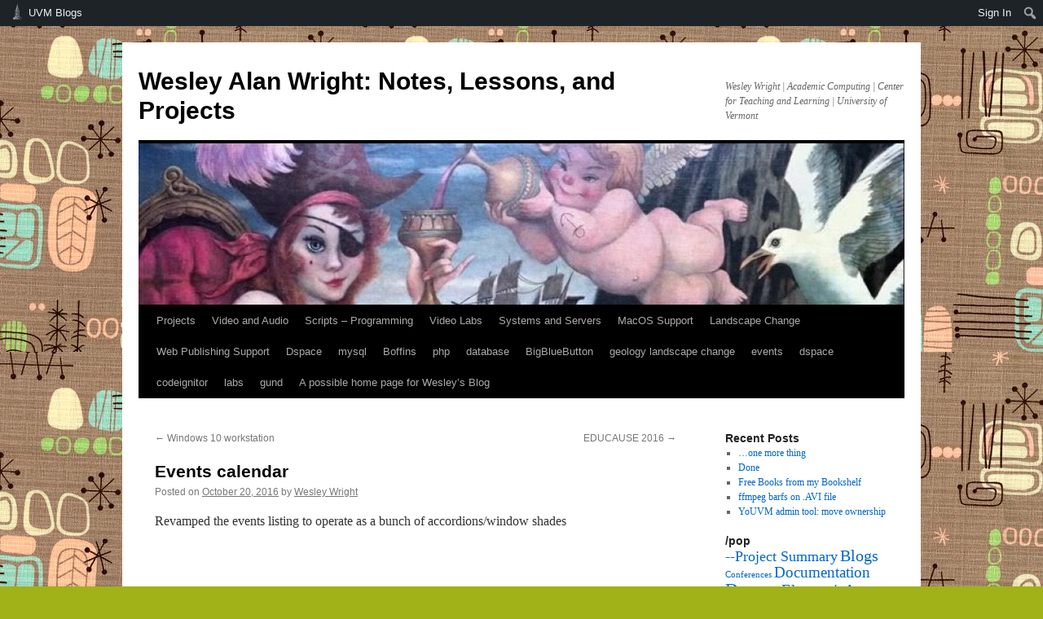

--- FILE ---
content_type: text/html; charset=UTF-8
request_url: https://blog.uvm.edu/waw/2016/10/20/events-calendar/
body_size: 46013
content:
<!DOCTYPE html>
<html lang="en-US">
<head>
<meta charset="UTF-8" />
<title>
Events calendar | Wesley Alan Wright: Notes, Lessons, and Projects	</title>
<link rel="profile" href="https://gmpg.org/xfn/11" />
<link rel="stylesheet" type="text/css" media="all" href="https://blog.uvm.edu/waw/wp-content/themes/twentyten/style.css?ver=20240716" />
<link rel="pingback" href="https://blog.uvm.edu/waw/xmlrpc.php">
<meta name='robots' content='max-image-preview:large' />
<link rel="alternate" type="application/rss+xml" title="Wesley Alan Wright: Notes, Lessons, and Projects &raquo; Feed" href="https://blog.uvm.edu/waw/feed/" />
<link rel="alternate" type="application/rss+xml" title="Wesley Alan Wright: Notes, Lessons, and Projects &raquo; Comments Feed" href="https://blog.uvm.edu/waw/comments/feed/" />
<link rel="alternate" type="application/rss+xml" title="Wesley Alan Wright: Notes, Lessons, and Projects &raquo; Events calendar Comments Feed" href="https://blog.uvm.edu/waw/2016/10/20/events-calendar/feed/" />
<script type="text/javascript">
/* <![CDATA[ */
window._wpemojiSettings = {"baseUrl":"https:\/\/s.w.org\/images\/core\/emoji\/15.0.3\/72x72\/","ext":".png","svgUrl":"https:\/\/s.w.org\/images\/core\/emoji\/15.0.3\/svg\/","svgExt":".svg","source":{"concatemoji":"https:\/\/blog.uvm.edu\/waw\/wp-includes\/js\/wp-emoji-release.min.js?ver=6.6.2"}};
/*! This file is auto-generated */
!function(i,n){var o,s,e;function c(e){try{var t={supportTests:e,timestamp:(new Date).valueOf()};sessionStorage.setItem(o,JSON.stringify(t))}catch(e){}}function p(e,t,n){e.clearRect(0,0,e.canvas.width,e.canvas.height),e.fillText(t,0,0);var t=new Uint32Array(e.getImageData(0,0,e.canvas.width,e.canvas.height).data),r=(e.clearRect(0,0,e.canvas.width,e.canvas.height),e.fillText(n,0,0),new Uint32Array(e.getImageData(0,0,e.canvas.width,e.canvas.height).data));return t.every(function(e,t){return e===r[t]})}function u(e,t,n){switch(t){case"flag":return n(e,"\ud83c\udff3\ufe0f\u200d\u26a7\ufe0f","\ud83c\udff3\ufe0f\u200b\u26a7\ufe0f")?!1:!n(e,"\ud83c\uddfa\ud83c\uddf3","\ud83c\uddfa\u200b\ud83c\uddf3")&&!n(e,"\ud83c\udff4\udb40\udc67\udb40\udc62\udb40\udc65\udb40\udc6e\udb40\udc67\udb40\udc7f","\ud83c\udff4\u200b\udb40\udc67\u200b\udb40\udc62\u200b\udb40\udc65\u200b\udb40\udc6e\u200b\udb40\udc67\u200b\udb40\udc7f");case"emoji":return!n(e,"\ud83d\udc26\u200d\u2b1b","\ud83d\udc26\u200b\u2b1b")}return!1}function f(e,t,n){var r="undefined"!=typeof WorkerGlobalScope&&self instanceof WorkerGlobalScope?new OffscreenCanvas(300,150):i.createElement("canvas"),a=r.getContext("2d",{willReadFrequently:!0}),o=(a.textBaseline="top",a.font="600 32px Arial",{});return e.forEach(function(e){o[e]=t(a,e,n)}),o}function t(e){var t=i.createElement("script");t.src=e,t.defer=!0,i.head.appendChild(t)}"undefined"!=typeof Promise&&(o="wpEmojiSettingsSupports",s=["flag","emoji"],n.supports={everything:!0,everythingExceptFlag:!0},e=new Promise(function(e){i.addEventListener("DOMContentLoaded",e,{once:!0})}),new Promise(function(t){var n=function(){try{var e=JSON.parse(sessionStorage.getItem(o));if("object"==typeof e&&"number"==typeof e.timestamp&&(new Date).valueOf()<e.timestamp+604800&&"object"==typeof e.supportTests)return e.supportTests}catch(e){}return null}();if(!n){if("undefined"!=typeof Worker&&"undefined"!=typeof OffscreenCanvas&&"undefined"!=typeof URL&&URL.createObjectURL&&"undefined"!=typeof Blob)try{var e="postMessage("+f.toString()+"("+[JSON.stringify(s),u.toString(),p.toString()].join(",")+"));",r=new Blob([e],{type:"text/javascript"}),a=new Worker(URL.createObjectURL(r),{name:"wpTestEmojiSupports"});return void(a.onmessage=function(e){c(n=e.data),a.terminate(),t(n)})}catch(e){}c(n=f(s,u,p))}t(n)}).then(function(e){for(var t in e)n.supports[t]=e[t],n.supports.everything=n.supports.everything&&n.supports[t],"flag"!==t&&(n.supports.everythingExceptFlag=n.supports.everythingExceptFlag&&n.supports[t]);n.supports.everythingExceptFlag=n.supports.everythingExceptFlag&&!n.supports.flag,n.DOMReady=!1,n.readyCallback=function(){n.DOMReady=!0}}).then(function(){return e}).then(function(){var e;n.supports.everything||(n.readyCallback(),(e=n.source||{}).concatemoji?t(e.concatemoji):e.wpemoji&&e.twemoji&&(t(e.twemoji),t(e.wpemoji)))}))}((window,document),window._wpemojiSettings);
/* ]]> */
</script>
		<style type="text/css">
			#wpadminbar #wp-admin-bar-my-networks > .ab-item:first-child:before {
				content: "\f325";
				top: 3px;
			}
		</style>
		<link rel='stylesheet' id='uvm-general-menu-css' href='https://blog.uvm.edu/waw/wp-content/plugins/uvm-general/stylesheet.css?ver=6.6.2' type='text/css' media='all' />
<link rel='stylesheet' id='uvm-icon-font-css' href='https://blog.uvm.edu/waw/wp-content/plugins/uvm-general/css/uvm-saa-wordpress.css?ver=6.6.2' type='text/css' media='all' />
<link rel='stylesheet' id='dashicons-css' href='https://blog.uvm.edu/waw/wp-includes/css/dashicons.min.css?ver=6.6.2' type='text/css' media='all' />
<link rel='stylesheet' id='admin-bar-css' href='https://blog.uvm.edu/waw/wp-includes/css/admin-bar.min.css?ver=6.6.2' type='text/css' media='all' />
<style id='admin-bar-inline-css' type='text/css'>

		@media screen { html { margin-top: 32px !important; } }
		@media screen and ( max-width: 782px ) { html { margin-top: 46px !important; } }
	
@media print { #wpadminbar { display:none; } }
</style>
<style id='wp-emoji-styles-inline-css' type='text/css'>

	img.wp-smiley, img.emoji {
		display: inline !important;
		border: none !important;
		box-shadow: none !important;
		height: 1em !important;
		width: 1em !important;
		margin: 0 0.07em !important;
		vertical-align: -0.1em !important;
		background: none !important;
		padding: 0 !important;
	}
</style>
<link rel='stylesheet' id='wp-block-library-css' href='https://blog.uvm.edu/waw/wp-includes/css/dist/block-library/style.min.css?ver=6.6.2' type='text/css' media='all' />
<style id='wp-block-library-theme-inline-css' type='text/css'>
.wp-block-audio :where(figcaption){color:#555;font-size:13px;text-align:center}.is-dark-theme .wp-block-audio :where(figcaption){color:#ffffffa6}.wp-block-audio{margin:0 0 1em}.wp-block-code{border:1px solid #ccc;border-radius:4px;font-family:Menlo,Consolas,monaco,monospace;padding:.8em 1em}.wp-block-embed :where(figcaption){color:#555;font-size:13px;text-align:center}.is-dark-theme .wp-block-embed :where(figcaption){color:#ffffffa6}.wp-block-embed{margin:0 0 1em}.blocks-gallery-caption{color:#555;font-size:13px;text-align:center}.is-dark-theme .blocks-gallery-caption{color:#ffffffa6}:root :where(.wp-block-image figcaption){color:#555;font-size:13px;text-align:center}.is-dark-theme :root :where(.wp-block-image figcaption){color:#ffffffa6}.wp-block-image{margin:0 0 1em}.wp-block-pullquote{border-bottom:4px solid;border-top:4px solid;color:currentColor;margin-bottom:1.75em}.wp-block-pullquote cite,.wp-block-pullquote footer,.wp-block-pullquote__citation{color:currentColor;font-size:.8125em;font-style:normal;text-transform:uppercase}.wp-block-quote{border-left:.25em solid;margin:0 0 1.75em;padding-left:1em}.wp-block-quote cite,.wp-block-quote footer{color:currentColor;font-size:.8125em;font-style:normal;position:relative}.wp-block-quote.has-text-align-right{border-left:none;border-right:.25em solid;padding-left:0;padding-right:1em}.wp-block-quote.has-text-align-center{border:none;padding-left:0}.wp-block-quote.is-large,.wp-block-quote.is-style-large,.wp-block-quote.is-style-plain{border:none}.wp-block-search .wp-block-search__label{font-weight:700}.wp-block-search__button{border:1px solid #ccc;padding:.375em .625em}:where(.wp-block-group.has-background){padding:1.25em 2.375em}.wp-block-separator.has-css-opacity{opacity:.4}.wp-block-separator{border:none;border-bottom:2px solid;margin-left:auto;margin-right:auto}.wp-block-separator.has-alpha-channel-opacity{opacity:1}.wp-block-separator:not(.is-style-wide):not(.is-style-dots){width:100px}.wp-block-separator.has-background:not(.is-style-dots){border-bottom:none;height:1px}.wp-block-separator.has-background:not(.is-style-wide):not(.is-style-dots){height:2px}.wp-block-table{margin:0 0 1em}.wp-block-table td,.wp-block-table th{word-break:normal}.wp-block-table :where(figcaption){color:#555;font-size:13px;text-align:center}.is-dark-theme .wp-block-table :where(figcaption){color:#ffffffa6}.wp-block-video :where(figcaption){color:#555;font-size:13px;text-align:center}.is-dark-theme .wp-block-video :where(figcaption){color:#ffffffa6}.wp-block-video{margin:0 0 1em}:root :where(.wp-block-template-part.has-background){margin-bottom:0;margin-top:0;padding:1.25em 2.375em}
</style>
<style id='classic-theme-styles-inline-css' type='text/css'>
/*! This file is auto-generated */
.wp-block-button__link{color:#fff;background-color:#32373c;border-radius:9999px;box-shadow:none;text-decoration:none;padding:calc(.667em + 2px) calc(1.333em + 2px);font-size:1.125em}.wp-block-file__button{background:#32373c;color:#fff;text-decoration:none}
</style>
<style id='global-styles-inline-css' type='text/css'>
:root{--wp--preset--aspect-ratio--square: 1;--wp--preset--aspect-ratio--4-3: 4/3;--wp--preset--aspect-ratio--3-4: 3/4;--wp--preset--aspect-ratio--3-2: 3/2;--wp--preset--aspect-ratio--2-3: 2/3;--wp--preset--aspect-ratio--16-9: 16/9;--wp--preset--aspect-ratio--9-16: 9/16;--wp--preset--color--black: #000;--wp--preset--color--cyan-bluish-gray: #abb8c3;--wp--preset--color--white: #fff;--wp--preset--color--pale-pink: #f78da7;--wp--preset--color--vivid-red: #cf2e2e;--wp--preset--color--luminous-vivid-orange: #ff6900;--wp--preset--color--luminous-vivid-amber: #fcb900;--wp--preset--color--light-green-cyan: #7bdcb5;--wp--preset--color--vivid-green-cyan: #00d084;--wp--preset--color--pale-cyan-blue: #8ed1fc;--wp--preset--color--vivid-cyan-blue: #0693e3;--wp--preset--color--vivid-purple: #9b51e0;--wp--preset--color--blue: #0066cc;--wp--preset--color--medium-gray: #666;--wp--preset--color--light-gray: #f1f1f1;--wp--preset--gradient--vivid-cyan-blue-to-vivid-purple: linear-gradient(135deg,rgba(6,147,227,1) 0%,rgb(155,81,224) 100%);--wp--preset--gradient--light-green-cyan-to-vivid-green-cyan: linear-gradient(135deg,rgb(122,220,180) 0%,rgb(0,208,130) 100%);--wp--preset--gradient--luminous-vivid-amber-to-luminous-vivid-orange: linear-gradient(135deg,rgba(252,185,0,1) 0%,rgba(255,105,0,1) 100%);--wp--preset--gradient--luminous-vivid-orange-to-vivid-red: linear-gradient(135deg,rgba(255,105,0,1) 0%,rgb(207,46,46) 100%);--wp--preset--gradient--very-light-gray-to-cyan-bluish-gray: linear-gradient(135deg,rgb(238,238,238) 0%,rgb(169,184,195) 100%);--wp--preset--gradient--cool-to-warm-spectrum: linear-gradient(135deg,rgb(74,234,220) 0%,rgb(151,120,209) 20%,rgb(207,42,186) 40%,rgb(238,44,130) 60%,rgb(251,105,98) 80%,rgb(254,248,76) 100%);--wp--preset--gradient--blush-light-purple: linear-gradient(135deg,rgb(255,206,236) 0%,rgb(152,150,240) 100%);--wp--preset--gradient--blush-bordeaux: linear-gradient(135deg,rgb(254,205,165) 0%,rgb(254,45,45) 50%,rgb(107,0,62) 100%);--wp--preset--gradient--luminous-dusk: linear-gradient(135deg,rgb(255,203,112) 0%,rgb(199,81,192) 50%,rgb(65,88,208) 100%);--wp--preset--gradient--pale-ocean: linear-gradient(135deg,rgb(255,245,203) 0%,rgb(182,227,212) 50%,rgb(51,167,181) 100%);--wp--preset--gradient--electric-grass: linear-gradient(135deg,rgb(202,248,128) 0%,rgb(113,206,126) 100%);--wp--preset--gradient--midnight: linear-gradient(135deg,rgb(2,3,129) 0%,rgb(40,116,252) 100%);--wp--preset--font-size--small: 13px;--wp--preset--font-size--medium: 20px;--wp--preset--font-size--large: 36px;--wp--preset--font-size--x-large: 42px;--wp--preset--spacing--20: 0.44rem;--wp--preset--spacing--30: 0.67rem;--wp--preset--spacing--40: 1rem;--wp--preset--spacing--50: 1.5rem;--wp--preset--spacing--60: 2.25rem;--wp--preset--spacing--70: 3.38rem;--wp--preset--spacing--80: 5.06rem;--wp--preset--shadow--natural: 6px 6px 9px rgba(0, 0, 0, 0.2);--wp--preset--shadow--deep: 12px 12px 50px rgba(0, 0, 0, 0.4);--wp--preset--shadow--sharp: 6px 6px 0px rgba(0, 0, 0, 0.2);--wp--preset--shadow--outlined: 6px 6px 0px -3px rgba(255, 255, 255, 1), 6px 6px rgba(0, 0, 0, 1);--wp--preset--shadow--crisp: 6px 6px 0px rgba(0, 0, 0, 1);}:where(.is-layout-flex){gap: 0.5em;}:where(.is-layout-grid){gap: 0.5em;}body .is-layout-flex{display: flex;}.is-layout-flex{flex-wrap: wrap;align-items: center;}.is-layout-flex > :is(*, div){margin: 0;}body .is-layout-grid{display: grid;}.is-layout-grid > :is(*, div){margin: 0;}:where(.wp-block-columns.is-layout-flex){gap: 2em;}:where(.wp-block-columns.is-layout-grid){gap: 2em;}:where(.wp-block-post-template.is-layout-flex){gap: 1.25em;}:where(.wp-block-post-template.is-layout-grid){gap: 1.25em;}.has-black-color{color: var(--wp--preset--color--black) !important;}.has-cyan-bluish-gray-color{color: var(--wp--preset--color--cyan-bluish-gray) !important;}.has-white-color{color: var(--wp--preset--color--white) !important;}.has-pale-pink-color{color: var(--wp--preset--color--pale-pink) !important;}.has-vivid-red-color{color: var(--wp--preset--color--vivid-red) !important;}.has-luminous-vivid-orange-color{color: var(--wp--preset--color--luminous-vivid-orange) !important;}.has-luminous-vivid-amber-color{color: var(--wp--preset--color--luminous-vivid-amber) !important;}.has-light-green-cyan-color{color: var(--wp--preset--color--light-green-cyan) !important;}.has-vivid-green-cyan-color{color: var(--wp--preset--color--vivid-green-cyan) !important;}.has-pale-cyan-blue-color{color: var(--wp--preset--color--pale-cyan-blue) !important;}.has-vivid-cyan-blue-color{color: var(--wp--preset--color--vivid-cyan-blue) !important;}.has-vivid-purple-color{color: var(--wp--preset--color--vivid-purple) !important;}.has-black-background-color{background-color: var(--wp--preset--color--black) !important;}.has-cyan-bluish-gray-background-color{background-color: var(--wp--preset--color--cyan-bluish-gray) !important;}.has-white-background-color{background-color: var(--wp--preset--color--white) !important;}.has-pale-pink-background-color{background-color: var(--wp--preset--color--pale-pink) !important;}.has-vivid-red-background-color{background-color: var(--wp--preset--color--vivid-red) !important;}.has-luminous-vivid-orange-background-color{background-color: var(--wp--preset--color--luminous-vivid-orange) !important;}.has-luminous-vivid-amber-background-color{background-color: var(--wp--preset--color--luminous-vivid-amber) !important;}.has-light-green-cyan-background-color{background-color: var(--wp--preset--color--light-green-cyan) !important;}.has-vivid-green-cyan-background-color{background-color: var(--wp--preset--color--vivid-green-cyan) !important;}.has-pale-cyan-blue-background-color{background-color: var(--wp--preset--color--pale-cyan-blue) !important;}.has-vivid-cyan-blue-background-color{background-color: var(--wp--preset--color--vivid-cyan-blue) !important;}.has-vivid-purple-background-color{background-color: var(--wp--preset--color--vivid-purple) !important;}.has-black-border-color{border-color: var(--wp--preset--color--black) !important;}.has-cyan-bluish-gray-border-color{border-color: var(--wp--preset--color--cyan-bluish-gray) !important;}.has-white-border-color{border-color: var(--wp--preset--color--white) !important;}.has-pale-pink-border-color{border-color: var(--wp--preset--color--pale-pink) !important;}.has-vivid-red-border-color{border-color: var(--wp--preset--color--vivid-red) !important;}.has-luminous-vivid-orange-border-color{border-color: var(--wp--preset--color--luminous-vivid-orange) !important;}.has-luminous-vivid-amber-border-color{border-color: var(--wp--preset--color--luminous-vivid-amber) !important;}.has-light-green-cyan-border-color{border-color: var(--wp--preset--color--light-green-cyan) !important;}.has-vivid-green-cyan-border-color{border-color: var(--wp--preset--color--vivid-green-cyan) !important;}.has-pale-cyan-blue-border-color{border-color: var(--wp--preset--color--pale-cyan-blue) !important;}.has-vivid-cyan-blue-border-color{border-color: var(--wp--preset--color--vivid-cyan-blue) !important;}.has-vivid-purple-border-color{border-color: var(--wp--preset--color--vivid-purple) !important;}.has-vivid-cyan-blue-to-vivid-purple-gradient-background{background: var(--wp--preset--gradient--vivid-cyan-blue-to-vivid-purple) !important;}.has-light-green-cyan-to-vivid-green-cyan-gradient-background{background: var(--wp--preset--gradient--light-green-cyan-to-vivid-green-cyan) !important;}.has-luminous-vivid-amber-to-luminous-vivid-orange-gradient-background{background: var(--wp--preset--gradient--luminous-vivid-amber-to-luminous-vivid-orange) !important;}.has-luminous-vivid-orange-to-vivid-red-gradient-background{background: var(--wp--preset--gradient--luminous-vivid-orange-to-vivid-red) !important;}.has-very-light-gray-to-cyan-bluish-gray-gradient-background{background: var(--wp--preset--gradient--very-light-gray-to-cyan-bluish-gray) !important;}.has-cool-to-warm-spectrum-gradient-background{background: var(--wp--preset--gradient--cool-to-warm-spectrum) !important;}.has-blush-light-purple-gradient-background{background: var(--wp--preset--gradient--blush-light-purple) !important;}.has-blush-bordeaux-gradient-background{background: var(--wp--preset--gradient--blush-bordeaux) !important;}.has-luminous-dusk-gradient-background{background: var(--wp--preset--gradient--luminous-dusk) !important;}.has-pale-ocean-gradient-background{background: var(--wp--preset--gradient--pale-ocean) !important;}.has-electric-grass-gradient-background{background: var(--wp--preset--gradient--electric-grass) !important;}.has-midnight-gradient-background{background: var(--wp--preset--gradient--midnight) !important;}.has-small-font-size{font-size: var(--wp--preset--font-size--small) !important;}.has-medium-font-size{font-size: var(--wp--preset--font-size--medium) !important;}.has-large-font-size{font-size: var(--wp--preset--font-size--large) !important;}.has-x-large-font-size{font-size: var(--wp--preset--font-size--x-large) !important;}
:where(.wp-block-post-template.is-layout-flex){gap: 1.25em;}:where(.wp-block-post-template.is-layout-grid){gap: 1.25em;}
:where(.wp-block-columns.is-layout-flex){gap: 2em;}:where(.wp-block-columns.is-layout-grid){gap: 2em;}
:root :where(.wp-block-pullquote){font-size: 1.5em;line-height: 1.6;}
</style>
<link rel='stylesheet' id='twentyten-block-style-css' href='https://blog.uvm.edu/waw/wp-content/themes/twentyten/blocks.css?ver=20230627' type='text/css' media='all' />
<link rel="https://api.w.org/" href="https://blog.uvm.edu/waw/wp-json/" /><link rel="alternate" title="JSON" type="application/json" href="https://blog.uvm.edu/waw/wp-json/wp/v2/posts/1180" /><link rel="EditURI" type="application/rsd+xml" title="RSD" href="https://blog.uvm.edu/waw/xmlrpc.php?rsd" />
<meta name="generator" content="WordPress 6.6.2" />
<link rel="canonical" href="https://blog.uvm.edu/waw/2016/10/20/events-calendar/" />
<link rel='shortlink' href='https://blog.uvm.edu/waw/?p=1180' />
<link rel="alternate" title="oEmbed (JSON)" type="application/json+oembed" href="https://blog.uvm.edu/waw/wp-json/oembed/1.0/embed?url=https%3A%2F%2Fblog.uvm.edu%2Fwaw%2F2016%2F10%2F20%2Fevents-calendar%2F" />
<link rel="alternate" title="oEmbed (XML)" type="text/xml+oembed" href="https://blog.uvm.edu/waw/wp-json/oembed/1.0/embed?url=https%3A%2F%2Fblog.uvm.edu%2Fwaw%2F2016%2F10%2F20%2Fevents-calendar%2F&#038;format=xml" />
<style type="text/css" id="custom-background-css">
body.custom-background { background-color: #a0b218; background-image: url("https://blog.uvm.edu/waw/files/2014/09/item_large_648.jpg"); background-position: left top; background-size: auto; background-repeat: repeat; background-attachment: fixed; }
</style>
	</head>

<body class="post-template-default single single-post postid-1180 single-format-standard admin-bar no-customize-support custom-background">
		<div id="wpadminbar" class="nojq nojs">
						<div class="quicklinks" id="wp-toolbar" role="navigation" aria-label="Toolbar">
				<ul role='menu' id='wp-admin-bar-root-default' class="ab-top-menu"><li role='group' id='wp-admin-bar-uvm-logo' class="menupop uvmsaa-menu-icon"><a class='ab-item' role="menuitem" aria-expanded="false" href='http://blog.uvm.edu'>UVM Blogs</a><div class="ab-sub-wrapper"><ul role='menu' id='wp-admin-bar-wp-logo-submenu' class="ab-sub-secondary ab-submenu"><li role='group' id='wp-admin-bar-wp-logo' class="menupop"><a class='ab-item' role="menuitem" aria-expanded="false" href='https://blog.uvm.edu/wp-admin/user/about.php'><span class="wp-admin-bar-arrow" aria-hidden="true"></span><div class="blavatar"></div>WordPress</a><div class="ab-sub-wrapper"><ul role='menu' aria-label='About WordPress' id='wp-admin-bar-wp-logo-default' class="ab-submenu"><li role='group' id='wp-admin-bar-about'><a class='ab-item' role="menuitem" href='https://blog.uvm.edu/wp-admin/user/about.php'>About WordPress</a></li><li role='group' id='wp-admin-bar-contribute'><a class='ab-item' role="menuitem" href='https://blog.uvm.edu/wp-admin/user/contribute.php'>Get Involved</a></li></ul><ul role='menu' aria-label='About WordPress' id='wp-admin-bar-wp-logo-external' class="ab-sub-secondary ab-submenu"><li role='group' id='wp-admin-bar-wporg'><a class='ab-item' role="menuitem" href='https://wordpress.org/'>WordPress.org</a></li><li role='group' id='wp-admin-bar-documentation'><a class='ab-item' role="menuitem" href='https://wordpress.org/documentation/'>Documentation</a></li><li role='group' id='wp-admin-bar-learn'><a class='ab-item' role="menuitem" href='https://learn.wordpress.org/'>Learn WordPress</a></li><li role='group' id='wp-admin-bar-support-forums'><a class='ab-item' role="menuitem" href='https://wordpress.org/support/forums/'>Support</a></li><li role='group' id='wp-admin-bar-feedback'><a class='ab-item' role="menuitem" href='https://wordpress.org/support/forum/requests-and-feedback'>Feedback</a></li></ul></div></li></ul><ul role='menu' id='wp-admin-bar-uvm-logo-group' class="ab-submenu"><li role='group' id='wp-admin-bar-site-home'><a class='ab-item' role="menuitem" href='http://blog.uvm.edu'>UVM Blogs Home</a></li><li role='group' id='wp-admin-bar-site-directory'><a class='ab-item' role="menuitem" href='/sites/'>Site Directory</a></li></ul></div></li></ul><ul role='menu' id='wp-admin-bar-top-secondary' class="ab-top-secondary ab-top-menu"><li role='group' id='wp-admin-bar-site-login'><a class='ab-item' role="menuitem" href='https://blog.uvm.edu/waw/wp-login.php?redirect_to=https%3A%2F%2Fblog.uvm.edu%2Fwaw%2F2016%2F10%2F20%2Fevents-calendar'>Sign In</a></li><li role='group' id='wp-admin-bar-search' class="admin-bar-search"><div class="ab-item ab-empty-item" tabindex="-1" role="menuitem"><form action="https://blog.uvm.edu/waw/" method="get" id="adminbarsearch"><input class="adminbar-input" name="s" id="adminbar-search" type="text" value="" maxlength="150" /><label for="adminbar-search" class="screen-reader-text">Search</label><input type="submit" class="adminbar-button" value="Search" /></form></div></li></ul>			</div>
		</div>

		<div id="wrapper" class="hfeed">
	<div id="header">
		<div id="masthead">
			<div id="branding" role="banner">
								<div id="site-title">
					<span>
						<a href="https://blog.uvm.edu/waw/" rel="home">Wesley Alan Wright: Notes, Lessons, and Projects</a>
					</span>
				</div>
				<div id="site-description">Wesley Wright | Academic Computing | Center for Teaching and Learning | University of Vermont</div>

				<img src="https://blog.uvm.edu/waw/files/2013/05/cropped-image1.jpg" width="940" height="198" alt="Wesley Alan Wright: Notes, Lessons, and Projects" srcset="https://blog.uvm.edu/waw/files/2013/05/cropped-image1.jpg 940w, https://blog.uvm.edu/waw/files/2013/05/cropped-image1-300x63.jpg 300w" sizes="(max-width: 940px) 100vw, 940px" decoding="async" fetchpriority="high" />			</div><!-- #branding -->

			<div id="access" role="navigation">
								<div class="skip-link screen-reader-text"><a href="#content">Skip to content</a></div>
				<div class="menu-header"><ul id="menu-menu-1" class="menu"><li id="menu-item-767" class="menu-item menu-item-type-taxonomy menu-item-object-category menu-item-767"><a href="https://blog.uvm.edu/waw/category/projects/">Projects</a></li>
<li id="menu-item-768" class="menu-item menu-item-type-taxonomy menu-item-object-category menu-item-768"><a href="https://blog.uvm.edu/waw/category/projects/video/">Video and Audio</a></li>
<li id="menu-item-769" class="menu-item menu-item-type-taxonomy menu-item-object-category menu-item-769"><a href="https://blog.uvm.edu/waw/category/projects/scriptingprogramming/">Scripts &#8211; Programming</a></li>
<li id="menu-item-770" class="menu-item menu-item-type-taxonomy menu-item-object-category menu-item-770"><a href="https://blog.uvm.edu/waw/category/projects/video-lab/">Video Labs</a></li>
<li id="menu-item-771" class="menu-item menu-item-type-taxonomy menu-item-object-category menu-item-771"><a href="https://blog.uvm.edu/waw/category/projects/systems-and-servers/">Systems and Servers</a></li>
<li id="menu-item-772" class="menu-item menu-item-type-taxonomy menu-item-object-category menu-item-772"><a href="https://blog.uvm.edu/waw/category/projects/macos-support/">MacOS Support</a></li>
<li id="menu-item-773" class="menu-item menu-item-type-taxonomy menu-item-object-category menu-item-773"><a href="https://blog.uvm.edu/waw/category/projects/landscape-change/">Landscape Change</a></li>
<li id="menu-item-774" class="menu-item menu-item-type-taxonomy menu-item-object-category menu-item-774"><a href="https://blog.uvm.edu/waw/category/projects/web-publishing-support/">Web Publishing Support</a></li>
<li id="menu-item-775" class="menu-item menu-item-type-taxonomy menu-item-object-category menu-item-775"><a href="https://blog.uvm.edu/waw/category/projects/dspace/">Dspace</a></li>
<li id="menu-item-776" class="menu-item menu-item-type-taxonomy menu-item-object-category menu-item-776"><a href="https://blog.uvm.edu/waw/category/projects/mysql/">mysql</a></li>
<li id="menu-item-898" class="menu-item menu-item-type-taxonomy menu-item-object-post_tag menu-item-898"><a href="https://blog.uvm.edu/waw/tag/boffins/">Boffins</a></li>
<li id="menu-item-899" class="menu-item menu-item-type-taxonomy menu-item-object-post_tag menu-item-899"><a href="https://blog.uvm.edu/waw/tag/php/">php</a></li>
<li id="menu-item-900" class="menu-item menu-item-type-taxonomy menu-item-object-post_tag menu-item-900"><a href="https://blog.uvm.edu/waw/tag/database/">database</a></li>
<li id="menu-item-901" class="menu-item menu-item-type-taxonomy menu-item-object-post_tag menu-item-901"><a href="https://blog.uvm.edu/waw/tag/bigbluebutton/">BigBlueButton</a></li>
<li id="menu-item-902" class="menu-item menu-item-type-taxonomy menu-item-object-post_tag menu-item-902"><a href="https://blog.uvm.edu/waw/tag/geology-landscape-change/">geology landscape change</a></li>
<li id="menu-item-903" class="menu-item menu-item-type-taxonomy menu-item-object-post_tag menu-item-903"><a href="https://blog.uvm.edu/waw/tag/events/">events</a></li>
<li id="menu-item-904" class="menu-item menu-item-type-taxonomy menu-item-object-post_tag menu-item-904"><a href="https://blog.uvm.edu/waw/tag/dspace-2/">dspace</a></li>
<li id="menu-item-905" class="menu-item menu-item-type-taxonomy menu-item-object-post_tag menu-item-905"><a href="https://blog.uvm.edu/waw/tag/codeignitor/">codeignitor</a></li>
<li id="menu-item-906" class="menu-item menu-item-type-taxonomy menu-item-object-post_tag menu-item-906"><a href="https://blog.uvm.edu/waw/tag/labs/">labs</a></li>
<li id="menu-item-907" class="menu-item menu-item-type-taxonomy menu-item-object-post_tag menu-item-907"><a href="https://blog.uvm.edu/waw/tag/gund/">gund</a></li>
<li id="menu-item-1412" class="menu-item menu-item-type-post_type menu-item-object-page menu-item-1412"><a href="https://blog.uvm.edu/waw/a-possible-home-page-for-wesleys-blog-2/">A possible home page for Wesley&#8217;s Blog</a></li>
</ul></div>			</div><!-- #access -->
		</div><!-- #masthead -->
	</div><!-- #header -->

	<div id="main">

		<div id="container">
			<div id="content" role="main">

			

				<div id="nav-above" class="navigation">
					<div class="nav-previous"><a href="https://blog.uvm.edu/waw/2016/10/20/windows-10-workstation/" rel="prev"><span class="meta-nav">&larr;</span> Windows 10 workstation</a></div>
					<div class="nav-next"><a href="https://blog.uvm.edu/waw/2016/11/12/educause-2016/" rel="next">EDUCAUSE 2016 <span class="meta-nav">&rarr;</span></a></div>
				</div><!-- #nav-above -->

				<div id="post-1180" class="post-1180 post type-post status-publish format-standard hentry category-wes tag-boffins tag-codeignitor tag-events">
					<h1 class="entry-title">Events calendar</h1>

					<div class="entry-meta">
						<span class="meta-prep meta-prep-author">Posted on</span> <a href="https://blog.uvm.edu/waw/2016/10/20/events-calendar/" title="11:46 am" rel="bookmark"><span class="entry-date">October 20, 2016</span></a> <span class="meta-sep">by</span> <span class="author vcard"><a class="url fn n" href="https://blog.uvm.edu/waw/author/waw/" title="View all posts by Wesley Wright">Wesley Wright</a></span>					</div><!-- .entry-meta -->

					<div class="entry-content">
						<p>Revamped the events listing to operate as a bunch of accordions/window shades</p>
<p>&nbsp;</p>
<p>&nbsp;</p>
<div class='yarpp yarpp-related yarpp-related-website yarpp-template-list'>
<!-- YARPP List -->
<h3>Related posts:</h3><ol>
<li><a href="https://blog.uvm.edu/waw/2014/03/17/events-calendar-performance/" rel="bookmark" title="Events Calendar Performance">Events Calendar Performance</a></li>
<li><a href="https://blog.uvm.edu/waw/2013/09/27/events-calendar-updates/" rel="bookmark" title="Events calendar updates">Events calendar updates</a></li>
<li><a href="https://blog.uvm.edu/waw/2013/03/11/events-calendar-mystery-solved/" rel="bookmark" title="Events calendar mystery solved">Events calendar mystery solved</a></li>
<li><a href="https://blog.uvm.edu/waw/2014/11/20/events-calendar-updates-2/" rel="bookmark" title="Events calendar updates">Events calendar updates</a></li>
</ol>
</div>
											</div><!-- .entry-content -->

							<div id="entry-author-info">
						<div id="author-avatar">
							<img alt='' src='https://secure.gravatar.com/avatar/c7514cb55f6a21522cd7d57d7e105ee4?s=60&#038;r=g' srcset='https://secure.gravatar.com/avatar/c7514cb55f6a21522cd7d57d7e105ee4?s=120&#038;r=g 2x' class='avatar avatar-60 photo' height='60' width='60' decoding='async'/>							</div><!-- #author-avatar -->
							<div id="author-description">
							<h2>
							About Wesley Wright							</h2>
							Born on a mountain top near New York City, 
Craziest state in the land of the pretty. 
Raised in the woods so's he knew every tree, 
Killed him a bear when he was only three.							<div id="author-link">
								<a href="https://blog.uvm.edu/waw/author/waw/" rel="author">
									View all posts by Wesley Wright <span class="meta-nav">&rarr;</span>								</a>
							</div><!-- #author-link	-->
							</div><!-- #author-description -->
						</div><!-- #entry-author-info -->
	
						<div class="entry-utility">
							This entry was posted in <a href="https://blog.uvm.edu/waw/category/wes/" rel="category tag">Wes</a> and tagged <a href="https://blog.uvm.edu/waw/tag/boffins/" rel="tag">Boffins</a>, <a href="https://blog.uvm.edu/waw/tag/codeignitor/" rel="tag">codeignitor</a>, <a href="https://blog.uvm.edu/waw/tag/events/" rel="tag">events</a>. Bookmark the <a href="https://blog.uvm.edu/waw/2016/10/20/events-calendar/" title="Permalink to Events calendar" rel="bookmark">permalink</a>.													</div><!-- .entry-utility -->
					</div><!-- #post-1180 -->

					<div id="nav-below" class="navigation">
						<div class="nav-previous"><a href="https://blog.uvm.edu/waw/2016/10/20/windows-10-workstation/" rel="prev"><span class="meta-nav">&larr;</span> Windows 10 workstation</a></div>
						<div class="nav-next"><a href="https://blog.uvm.edu/waw/2016/11/12/educause-2016/" rel="next">EDUCAUSE 2016 <span class="meta-nav">&rarr;</span></a></div>
					</div><!-- #nav-below -->

					
			<div id="comments">




</div><!-- #comments -->

	
			</div><!-- #content -->
		</div><!-- #container -->


		<div id="primary" class="widget-area" role="complementary">
			<ul class="xoxo">


		<li id="recent-posts-4" class="widget-container widget_recent_entries">
		<h3 class="widget-title">Recent Posts</h3>
		<ul>
											<li>
					<a href="https://blog.uvm.edu/waw/2017/10/03/one-more-thing/">&#8230;one more thing</a>
									</li>
											<li>
					<a href="https://blog.uvm.edu/waw/2017/10/03/done/">Done</a>
									</li>
											<li>
					<a href="https://blog.uvm.edu/waw/2017/09/13/free-books-from-my-bokshelf/">Free Books from my Bookshelf</a>
									</li>
											<li>
					<a href="https://blog.uvm.edu/waw/2017/09/05/ffmpeg-barfs-on-avi-file/">ffmpeg barfs on .AVI file</a>
									</li>
											<li>
					<a href="https://blog.uvm.edu/waw/2017/09/01/youvm-admin-tool-move-ownership/">YoUVM admin tool: move ownership</a>
									</li>
					</ul>

		</li>			</ul>
		</div><!-- #primary .widget-area -->


		<div id="secondary" class="widget-area" role="complementary">
			<ul class="xoxo">
				<li id="tag_cloud-5" class="widget-container widget_tag_cloud"><h3 class="widget-title">/pop</h3><div class="tagcloud"><ul class='wp-tag-cloud' role='list'>
	<li><a href="https://blog.uvm.edu/waw/category/project-summary/" class="tag-cloud-link tag-link-41829 tag-link-position-1" style="font-size: 13.463414634146pt;" aria-label="--Project Summary (17 items)">--Project Summary</a></li>
	<li><a href="https://blog.uvm.edu/waw/category/projects/blogs/" class="tag-cloud-link tag-link-175 tag-link-position-2" style="font-size: 15.341463414634pt;" aria-label="Blogs (38 items)">Blogs</a></li>
	<li><a href="https://blog.uvm.edu/waw/category/projects/conferences/" class="tag-cloud-link tag-link-92 tag-link-position-3" style="font-size: 8pt;" aria-label="Conferences (1 item)">Conferences</a></li>
	<li><a href="https://blog.uvm.edu/waw/category/projects/documentation/" class="tag-cloud-link tag-link-598 tag-link-position-4" style="font-size: 14.317073170732pt;" aria-label="Documentation (25 items)">Documentation</a></li>
	<li><a href="https://blog.uvm.edu/waw/category/projects/dspace/" class="tag-cloud-link tag-link-41847 tag-link-position-5" style="font-size: 16.252032520325pt;" aria-label="Dspace (55 items)">Dspace</a></li>
	<li><a href="https://blog.uvm.edu/waw/category/projects/electronicarts/" class="tag-cloud-link tag-link-152203 tag-link-position-6" style="font-size: 14.146341463415pt;" aria-label="ElectronicArts (23 items)">ElectronicArts</a></li>
	<li><a href="https://blog.uvm.edu/waw/category/projects/ipods/" class="tag-cloud-link tag-link-152204 tag-link-position-7" style="font-size: 13.121951219512pt;" aria-label="iPods (15 items)">iPods</a></li>
	<li><a href="https://blog.uvm.edu/waw/category/projects/landscape-change/" class="tag-cloud-link tag-link-38506 tag-link-position-8" style="font-size: 16.878048780488pt;" aria-label="Landscape Change (72 items)">Landscape Change</a></li>
	<li><a href="https://blog.uvm.edu/waw/category/projects/macos-support/" class="tag-cloud-link tag-link-152206 tag-link-position-9" style="font-size: 17.333333333333pt;" aria-label="MacOS Support (87 items)">MacOS Support</a></li>
	<li><a href="https://blog.uvm.edu/waw/category/projects/mentoring/" class="tag-cloud-link tag-link-27202 tag-link-position-10" style="font-size: 11.130081300813pt;" aria-label="mentoring (6 items)">mentoring</a></li>
	<li><a href="https://blog.uvm.edu/waw/category/my-pitiful-life/" class="tag-cloud-link tag-link-8023 tag-link-position-11" style="font-size: 10.276422764228pt;" aria-label="My pitiful Life (4 items)">My pitiful Life</a></li>
	<li><a href="https://blog.uvm.edu/waw/category/projects/mysql/" class="tag-cloud-link tag-link-8413 tag-link-position-12" style="font-size: 15.39837398374pt;" aria-label="mysql (39 items)">mysql</a></li>
	<li><a href="https://blog.uvm.edu/waw/category/projects/overhead/" class="tag-cloud-link tag-link-152209 tag-link-position-13" style="font-size: 13.918699186992pt;" aria-label="Overhead (21 items)">Overhead</a></li>
	<li><a href="https://blog.uvm.edu/waw/category/projects/professional-development/" class="tag-cloud-link tag-link-31325 tag-link-position-14" style="font-size: 10.731707317073pt;" aria-label="Professional Development (5 items)">Professional Development</a></li>
	<li><a href="https://blog.uvm.edu/waw/category/projects/" class="tag-cloud-link tag-link-6517 tag-link-position-15" style="font-size: 22pt;" aria-label="Projects (568 items)">Projects</a></li>
	<li><a href="https://blog.uvm.edu/waw/category/projects/scriptingprogramming/" class="tag-cloud-link tag-link-8025 tag-link-position-16" style="font-size: 18.69918699187pt;" aria-label="Scripts - Programming (149 items)">Scripts - Programming</a></li>
	<li><a href="https://blog.uvm.edu/waw/category/projects/systems-and-servers/" class="tag-cloud-link tag-link-8026 tag-link-position-17" style="font-size: 17.333333333333pt;" aria-label="Systems and Servers (87 items)">Systems and Servers</a></li>
	<li><a href="https://blog.uvm.edu/waw/category/uncategorized/" class="tag-cloud-link tag-link-1 tag-link-position-18" style="font-size: 11.983739837398pt;" aria-label="Uncategorized (9 items)">Uncategorized</a></li>
	<li><a href="https://blog.uvm.edu/waw/category/projects/video/" class="tag-cloud-link tag-link-141 tag-link-position-19" style="font-size: 18.869918699187pt;" aria-label="Video and Audio (160 items)">Video and Audio</a></li>
	<li><a href="https://blog.uvm.edu/waw/category/projects/video-lab/" class="tag-cloud-link tag-link-8028 tag-link-position-20" style="font-size: 17.674796747967pt;" aria-label="Video Labs (99 items)">Video Labs</a></li>
	<li><a href="https://blog.uvm.edu/waw/category/projects/web-publishing-support/" class="tag-cloud-link tag-link-8029 tag-link-position-21" style="font-size: 16.365853658537pt;" aria-label="Web Publishing Support (58 items)">Web Publishing Support</a></li>
	<li><a href="https://blog.uvm.edu/waw/category/projects/web-team/" class="tag-cloud-link tag-link-8030 tag-link-position-22" style="font-size: 9.7073170731707pt;" aria-label="Web Team (3 items)">Web Team</a></li>
	<li><a href="https://blog.uvm.edu/waw/category/wes/" class="tag-cloud-link tag-link-41826 tag-link-position-23" style="font-size: 19.09756097561pt;" aria-label="Wes (176 items)">Wes</a></li>
</ul>
</div>
</li><li id="archives-4" class="widget-container widget_archive"><h3 class="widget-title">Archives</h3>
			<ul>
					<li><a href='https://blog.uvm.edu/waw/2017/10/'>October 2017</a></li>
	<li><a href='https://blog.uvm.edu/waw/2017/09/'>September 2017</a></li>
	<li><a href='https://blog.uvm.edu/waw/2017/05/'>May 2017</a></li>
	<li><a href='https://blog.uvm.edu/waw/2017/04/'>April 2017</a></li>
	<li><a href='https://blog.uvm.edu/waw/2017/03/'>March 2017</a></li>
	<li><a href='https://blog.uvm.edu/waw/2017/02/'>February 2017</a></li>
	<li><a href='https://blog.uvm.edu/waw/2017/01/'>January 2017</a></li>
	<li><a href='https://blog.uvm.edu/waw/2016/12/'>December 2016</a></li>
	<li><a href='https://blog.uvm.edu/waw/2016/11/'>November 2016</a></li>
	<li><a href='https://blog.uvm.edu/waw/2016/10/'>October 2016</a></li>
	<li><a href='https://blog.uvm.edu/waw/2016/09/'>September 2016</a></li>
	<li><a href='https://blog.uvm.edu/waw/2015/06/'>June 2015</a></li>
	<li><a href='https://blog.uvm.edu/waw/2015/03/'>March 2015</a></li>
	<li><a href='https://blog.uvm.edu/waw/2015/02/'>February 2015</a></li>
	<li><a href='https://blog.uvm.edu/waw/2015/01/'>January 2015</a></li>
	<li><a href='https://blog.uvm.edu/waw/2014/12/'>December 2014</a></li>
	<li><a href='https://blog.uvm.edu/waw/2014/11/'>November 2014</a></li>
	<li><a href='https://blog.uvm.edu/waw/2014/10/'>October 2014</a></li>
	<li><a href='https://blog.uvm.edu/waw/2014/09/'>September 2014</a></li>
	<li><a href='https://blog.uvm.edu/waw/2014/08/'>August 2014</a></li>
	<li><a href='https://blog.uvm.edu/waw/2014/07/'>July 2014</a></li>
	<li><a href='https://blog.uvm.edu/waw/2014/06/'>June 2014</a></li>
	<li><a href='https://blog.uvm.edu/waw/2014/04/'>April 2014</a></li>
	<li><a href='https://blog.uvm.edu/waw/2014/03/'>March 2014</a></li>
	<li><a href='https://blog.uvm.edu/waw/2014/02/'>February 2014</a></li>
	<li><a href='https://blog.uvm.edu/waw/2014/01/'>January 2014</a></li>
	<li><a href='https://blog.uvm.edu/waw/2013/12/'>December 2013</a></li>
	<li><a href='https://blog.uvm.edu/waw/2013/11/'>November 2013</a></li>
	<li><a href='https://blog.uvm.edu/waw/2013/10/'>October 2013</a></li>
	<li><a href='https://blog.uvm.edu/waw/2013/09/'>September 2013</a></li>
	<li><a href='https://blog.uvm.edu/waw/2013/06/'>June 2013</a></li>
	<li><a href='https://blog.uvm.edu/waw/2013/05/'>May 2013</a></li>
	<li><a href='https://blog.uvm.edu/waw/2013/04/'>April 2013</a></li>
	<li><a href='https://blog.uvm.edu/waw/2013/03/'>March 2013</a></li>
	<li><a href='https://blog.uvm.edu/waw/2013/01/'>January 2013</a></li>
	<li><a href='https://blog.uvm.edu/waw/2012/12/'>December 2012</a></li>
	<li><a href='https://blog.uvm.edu/waw/2012/11/'>November 2012</a></li>
	<li><a href='https://blog.uvm.edu/waw/2012/10/'>October 2012</a></li>
	<li><a href='https://blog.uvm.edu/waw/2012/09/'>September 2012</a></li>
	<li><a href='https://blog.uvm.edu/waw/2011/06/'>June 2011</a></li>
	<li><a href='https://blog.uvm.edu/waw/2010/09/'>September 2010</a></li>
	<li><a href='https://blog.uvm.edu/waw/2010/05/'>May 2010</a></li>
	<li><a href='https://blog.uvm.edu/waw/2010/01/'>January 2010</a></li>
	<li><a href='https://blog.uvm.edu/waw/2009/12/'>December 2009</a></li>
	<li><a href='https://blog.uvm.edu/waw/2009/10/'>October 2009</a></li>
	<li><a href='https://blog.uvm.edu/waw/2009/06/'>June 2009</a></li>
	<li><a href='https://blog.uvm.edu/waw/2009/05/'>May 2009</a></li>
	<li><a href='https://blog.uvm.edu/waw/2008/12/'>December 2008</a></li>
	<li><a href='https://blog.uvm.edu/waw/2008/10/'>October 2008</a></li>
	<li><a href='https://blog.uvm.edu/waw/2008/06/'>June 2008</a></li>
	<li><a href='https://blog.uvm.edu/waw/2008/05/'>May 2008</a></li>
	<li><a href='https://blog.uvm.edu/waw/2007/07/'>July 2007</a></li>
	<li><a href='https://blog.uvm.edu/waw/2006/09/'>September 2006</a></li>
	<li><a href='https://blog.uvm.edu/waw/2006/08/'>August 2006</a></li>
	<li><a href='https://blog.uvm.edu/waw/2006/07/'>July 2006</a></li>
	<li><a href='https://blog.uvm.edu/waw/2006/06/'>June 2006</a></li>
	<li><a href='https://blog.uvm.edu/waw/2006/05/'>May 2006</a></li>
	<li><a href='https://blog.uvm.edu/waw/2006/04/'>April 2006</a></li>
	<li><a href='https://blog.uvm.edu/waw/2006/03/'>March 2006</a></li>
	<li><a href='https://blog.uvm.edu/waw/2006/02/'>February 2006</a></li>
	<li><a href='https://blog.uvm.edu/waw/2006/01/'>January 2006</a></li>
	<li><a href='https://blog.uvm.edu/waw/2005/12/'>December 2005</a></li>
	<li><a href='https://blog.uvm.edu/waw/2005/11/'>November 2005</a></li>
	<li><a href='https://blog.uvm.edu/waw/2005/10/'>October 2005</a></li>
	<li><a href='https://blog.uvm.edu/waw/2005/09/'>September 2005</a></li>
	<li><a href='https://blog.uvm.edu/waw/2005/08/'>August 2005</a></li>
	<li><a href='https://blog.uvm.edu/waw/2005/07/'>July 2005</a></li>
	<li><a href='https://blog.uvm.edu/waw/2005/06/'>June 2005</a></li>
	<li><a href='https://blog.uvm.edu/waw/2005/05/'>May 2005</a></li>
	<li><a href='https://blog.uvm.edu/waw/2005/04/'>April 2005</a></li>
	<li><a href='https://blog.uvm.edu/waw/2005/03/'>March 2005</a></li>
	<li><a href='https://blog.uvm.edu/waw/2005/02/'>February 2005</a></li>
	<li><a href='https://blog.uvm.edu/waw/2005/01/'>January 2005</a></li>
	<li><a href='https://blog.uvm.edu/waw/2004/12/'>December 2004</a></li>
	<li><a href='https://blog.uvm.edu/waw/2004/11/'>November 2004</a></li>
	<li><a href='https://blog.uvm.edu/waw/2004/10/'>October 2004</a></li>
	<li><a href='https://blog.uvm.edu/waw/2004/09/'>September 2004</a></li>
	<li><a href='https://blog.uvm.edu/waw/2004/08/'>August 2004</a></li>
	<li><a href='https://blog.uvm.edu/waw/2004/07/'>July 2004</a></li>
			</ul>

			</li><li id="meta-5" class="widget-container widget_meta"><h3 class="widget-title">/etc</h3>
		<ul>
						<li><a href="https://blog.uvm.edu/waw/wp-login.php">Log in</a></li>
			<li><a href="https://blog.uvm.edu/waw/feed/">Entries feed</a></li>
			<li><a href="https://blog.uvm.edu/waw/comments/feed/">Comments feed</a></li>

			<li><a href="https://wordpress.org/">WordPress.org</a></li>
		</ul>

		</li>			</ul>
		</div><!-- #secondary .widget-area -->

	</div><!-- #main -->

	<div id="footer" role="contentinfo">
		<div id="colophon">



			<div id="site-info">
				<a href="https://blog.uvm.edu/waw/" rel="home">
					Wesley Alan Wright: Notes, Lessons, and Projects				</a>
							</div><!-- #site-info -->

			<div id="site-generator">
								<a href="https://wordpress.org/" class="imprint" title="Semantic Personal Publishing Platform">
					Proudly powered by WordPress.				</a>
			</div><!-- #site-generator -->

		</div><!-- #colophon -->
	</div><!-- #footer -->

</div><!-- #wrapper -->

<link rel='stylesheet' id='yarppRelatedCss-css' href='https://blog.uvm.edu/waw/wp-content/plugins/yet-another-related-posts-plugin/style/related.css?ver=5.30.10' type='text/css' media='all' />
<script type="text/javascript" src="https://blog.uvm.edu/waw/wp-includes/js/hoverintent-js.min.js?ver=2.2.1" id="hoverintent-js-js"></script>
<script type="text/javascript" src="https://blog.uvm.edu/waw/wp-includes/js/admin-bar.min.js?ver=6.6.2" id="admin-bar-js"></script>
</body>
</html>
<!--
Performance optimized by Redis Object Cache. Learn more: https://wprediscache.com

Retrieved 1636 objects (156 KB) from Redis using PhpRedis (v5.3.7).
-->
